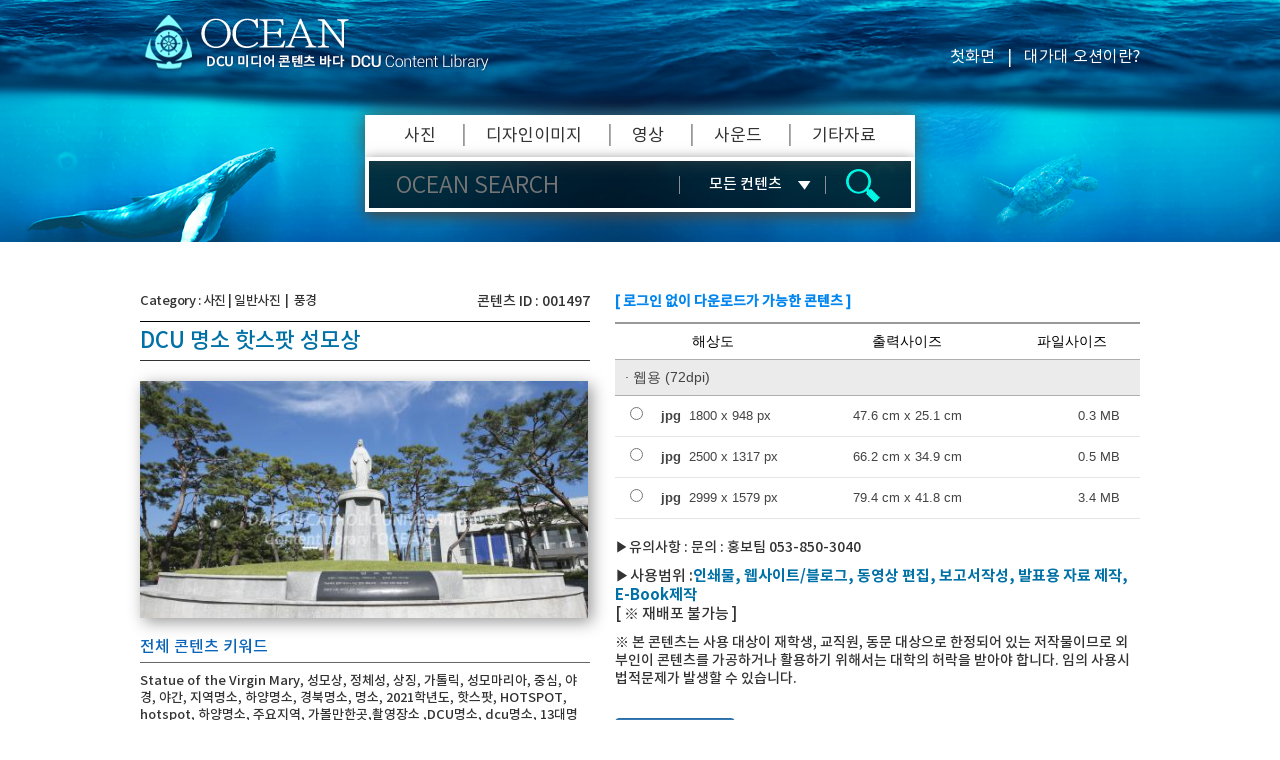

--- FILE ---
content_type: text/html; charset= UTF-8
request_url: https://ocean.cu.ac.kr/photo_view.html?idx=1497
body_size: 27512
content:


	
<!DOCTYPE html>
<html lang="ko">
<head>
<meta http-equiv="Content-Type" content="text/html;charset=utf-8">

<!--<meta http-equiv="X-UA-Compatible" content="IE=edge">-->
<meta http-equiv="X-UA-Compatible" content="IE=edge,chrome=1">

<meta name="viewport" content="width=1055px">

<title>OCEAN</title>
<link rel="stylesheet" type="text/css" href="/css/style.css">
<link rel="stylesheet" type="text/css" href="/css/sound.css">
<link rel="stylesheet" type="text/css" href="/css/bootstrap/css/bootstrap.min.css">
<link rel="stylesheet" type="text/css" href="/css/blog_masonry_3col.css">


<!--[if lt IE 9]>
<script type="text/javascript" src="js/html5shiv.js" data-description="support html5"></script>
<script type="text/javascript" src="js/respond.js" data-description="support media queries"></script>
<script type="text/javascript" src="js/selectivizr-min.js" data-description="support nth-child"></script>
<![endif]-->

<script type="text/javascript" src="/js/jquery-1.11.3.min.js"></script>
<script type="text/javascript" src="/js/jquery.vticker.min.js"></script>
<script type="text/javascript" src="/js/jquery.jqtransform.js" data-description="support select box ui"></script>
<script type="text/javascript" src="/js/jquery.cookie.js"></script>



<!-- jQuery Popup Overlay -->
<script src="/js/jquery.popupoverlay.js"></script>

<!-- Input Mask-->
<script src="/_manager/bs/js/plugins/jasny/jasny-bootstrap.min.js"></script>

</head>
<body>
<div id="wrap">
	<div id="header-sub">		
		<!--/ #top -->
        <div id="main_bg">
            <div id="gnb" >
                <div></div>
                <div class="wrap-inner" >
                    <a class="logo" href="/" title="OCEAN"><img src="images/top_logo2.png" alt="OCEAN logo image" /></a>
    
                    <ul class="menu">
                        <li><a href="/" title="첫화면">첫화면</a></li>
                        <li class="divide">|</li>
    
    
                        <li><a href="/about.html" title="대가대 오션이란?">대가대 오션이란?</a></li>
                    </ul>

                </div>
                <!--/ .wrap-inner -->
            </div>
            <!--/ #gnb -->
        </div>
        <!--/ #main_bg -->
		<form name="search_form" id="search_form" method="get" action="photo.html">
        <input type="hidden" name="search_type" id="search_type_sub" value="">
		<div id="search-area">
			<div class="wrap-inner" >
				<div id="search-wrap">
					<div class="bg-black" style="height:93px;"></div>
					<div class="search-menu">
						<ul>
						<li><a href="javascript:go_cate('1','','')">사진</a></li>
						<li class="bar">|</li>
						<li><a href="javascript:go_cate('2','','')">디자인이미지</a></li>
						<li class="bar">|</li>
						<li><a href="javascript:go_cate('3','','')">영상</a></li>
						<li class="bar">|</li>
						<li><a href="javascript:go_cate('4','','')">사운드</a></li>
						<li class="bar">|</li>
						<li><a href="press.html">기타자료</a></li>
						</ul>
					</div>
					<div id="search-input">
						<div id="search-input-el">
							<input type="text" id="keyword" name="keyword" value="" placeholder="OCEAN SEARCH" />
						</div>
						<span id="search-input-divide"></span>

						<span class="search-select">
							<select id="ctype" name="ctype">
								<option value="" selected>모든 컨텐츠</option>
								<option value="1">사진</option>
								<option value="2">디자인이미지</option>
								<option value="3">영상</option>
								<option value="4">사운드</option>
							</select>
						</span>
						<span id="search-input-divide"></span>
						
						<img src="images/search_btn2.png" alt="검색 버튼 이미지" style="cursor:pointer; float:left; margin:8px 0 0 20px;" onclick="search_main();" />
						<img src="images/search_condition_btn.png" alt="조건검색 버튼 이미지" style="cursor:pointer; display:none;" />
					</div>					
					<div class="cb"></div>
				</div>
			</div>			
		</div>
		</form>
		<!--/ #search-area -->
	</div>

	<div id="container" class="view" style="width:100%; border:1px solid #fff;">
		
		<div class="view-wrap">

			<div class="middle">
				<div class="left">

					<div class="view-id">
						<p class="view-id-left" style="float:left;">Category : <span style="cursor:pointer;" onclick="go_cate('1','','')">사진</span> | <span style="cursor:pointer;" onclick="go_cate('1', '2','')">일반사진</span>  &nbsp;|&nbsp; <span style="cursor:pointer;" onclick="go_cate('1', '2','2')">풍경</span></p>
						<p class="view-id-right" style="float:right;">콘텐츠 ID : 001497</p>				
					</div>
					<div class="title">
						DCU 명소 핫스팟 성모상					</div>

					
											<div class="viewImg"><img src="/files/W_CONTENTS/1497/thumb_20210720152544.jpg" /></div>
					                    
                    <div class="keyword">
                        <div class="keywordTit">전체 콘텐츠 키워드</div>
                        <div class="keywordTxt">
                            Statue of the Virgin Mary, 성모상, 정체성, 상징, 가톨릭, 성모마리아, 중심, 야경, 야간, 지역명소, 하양명소, 경북명소, 명소, 2021학년도, 핫스팟, HOTSPOT, hotspot, 하양명소, 주요지역, 가볼만한곳,촬영장소 ,DCU명소, dcu명소, 13대명소, 항공, 드론, 높은곳, 상공                        </div>
                    </div>
                    <!--
					<div class="view-keyword">
						Statue of the Virgin Mary, 성모상, 정체성, 상징, 가톨릭, 성모마리아, 중심, 야경, 야간, 지역명소, 하양명소, 경북명소, 명소, 2021학년도, 핫스팟, HOTSPOT, hotspot, 하양명소, 주요지역, 가볼만한곳,촬영장소 ,DCU명소, dcu명소, 13대명소, 항공, 드론, 높은곳, 상공					</div>
                    -->
				</div>
				<div class="right" style="margin-top:0px;">
												<div style="height:29px;color:#0186EF;font-weight:bold;">[ 로그인 없이 다운로드가 가능한 콘텐츠 ]</div>
																<table cellpadding="0" cellspacing="0" border="0">
							<colgroup>
								<col width="37%;"/>
								<col width="37%;"/>
								<col width="26%;"/>
							</colgroup>
							<tr>
								<th>해상도</th>
								<th>출력사이즈</th>
								<th>파일사이즈</th>
							</tr>
							<tr>
								<td class="head" colspan="3">· 웹용 (72dpi)</td>
							</tr>
							<tr><td class='pxsize'><input type='radio' class='select_image radio' name='select_image' value='3' info='thumb_1800_1_성모상_a.jpg|thumb_1800_20210720152544.jpg|1800' />&nbsp;&nbsp;<span style="font-weight:bold;">jpg</span>&nbsp;&nbsp;1800 x 948 px</td><td class='cmsize'>47.6 cm x 25.1 cm</td><td class='data'>0.3 MB</td></tr><tr><td class='pxsize'><input type='radio' class='select_image radio' name='select_image' value='2' info='thumb_2500_1_성모상_a.jpg|thumb_2500_20210720152544.jpg|2500' />&nbsp;&nbsp;<span style="font-weight:bold;">jpg</span>&nbsp;&nbsp;2500 x 1317 px</td><td class='cmsize'>66.2 cm x 34.9 cm</td><td class='data'>0.5 MB</td></tr><tr><td class='pxsize'><input type='radio' class='select_image radio' name='select_image' value='1' info='1_성모상_a.jpg|20210720152544.jpg|2999' />&nbsp;&nbsp;<span style="font-weight:bold;">jpg</span>&nbsp;&nbsp;2999 x 1579 px</td><td class='cmsize'>79.4 cm x 41.8 cm</td><td class='data'>3.4 MB</td></tr>							<tr style="display:none;">
								<td class="head" colspan="3">· 웹용/인쇄용 (300dpi)</td>
							</tr>
						</table>
					
					<div class="memo">
					<p class="memo1" style="margin-bottom:10px;"> ▶유의사항 : 문의 : 홍보팀 053-850-3040</p>
					<p class="memo2">
						▶사용범위 :<span class="blue">인쇄물, 웹사이트/블로그, 동영상 편집, 보고서작성, 발표용 자료 제작, E-Book제작</span> <br>[ ※ 재배포 불가능 ]					</p>
                    <p></p><p class="memo3">
						※ 본 콘텐츠는 사용 대상이 재학생, 교직원, 동문 대상으로 한정되어 있는 저작물이므로 외부인이 콘텐츠를 가공하거나 활용하기 위해서는 대학의 허락을 받아야 합니다. 임의 사용시 법적문제가 발생할 수 있습니다.
					</p>
					</div>

					<div style="text-align:left;">
					<button class="btn btn-primary" type="button" onclick="show_popup();">콘텐츠 다운로드</button>
					<span style="margin-left:10px;"></span>
					</div>

					<div class="view-info">
						<ul>
							<li><span style="color:#888;">ㆍ콘텐츠 ID &nbsp; : &nbsp; </span>001497</li>
							<li><span style="color:#888;">ㆍ촬영장소 &nbsp; : &nbsp; </span> A1 본관 앞 성모상</li>
							<li><span style="color:#888;">ㆍ제작시기 &nbsp; : &nbsp; </span> 2019-09-18</li>
							<li><span style="color:#888;">ㆍ출연자정보 &nbsp; : &nbsp; </span> -</li>
							<li><span style="color:#888;">ㆍ제작부서 &nbsp; : &nbsp; </span> 홍보팀</li>
							<li><span style="color:#888;">ㆍ제작자(촬영자) &nbsp; : &nbsp; </span> 백승환</li>
						</ul>
					</div>
					
				</div>
				<div style="clear:both;"></div>
			</div>

<!--
			<div class="keyword">
				<div class="keywordTit">전체 콘텐츠 키워드</div>
				<div class="keywordTxt">
					Statue of the Virgin Mary, 성모상, 정체성, 상징, 가톨릭, 성모마리아, 중심, 야경, 야간, 지역명소, 하양명소, 경북명소, 명소, 2021학년도, 핫스팟, HOTSPOT, hotspot, 하양명소, 주요지역, 가볼만한곳,촬영장소 ,DCU명소, dcu명소, 13대명소, 항공, 드론, 높은곳, 상공				</div>
			</div>
-->
			<div class="keyword">
				<div class="keywordTit">동일 키워드 콘텐츠</div>
				<div class="keywordTxt">
													<a href="/photo_view.html?idx=1788"><img src="/files/W_CONTENTS/1788/thumb_250_20240924103522.jpg"/></a>
													<a href="/photo_view.html?idx=1787"><img src="/files/W_CONTENTS/1787/thumb_250_20240924103224.jpg"/></a>
													<a href="/photo_view.html?idx=1786"><img src="/files/W_CONTENTS/1786/thumb_250_20240924103108.jpg"/></a>
													<a href="/photo_view.html?idx=1785"><img src="/files/W_CONTENTS/1785/thumb_250_20240924102955.jpg"/></a>
													<a href="/photo_view.html?idx=1671"><img src="/files/W_CONTENTS/1671/thumb_250_20221226153224.jpg"/></a>
													<a href="/photo_view.html?idx=1662"><img src="/files/W_CONTENTS/1662/thumb_250_20221221163214.jpg"/></a>
													<a href="/photo_view.html?idx=1661"><img src="/files/W_CONTENTS/1661/thumb_250_20221221163031.jpg"/></a>
													<a href="/photo_view.html?idx=1509"><img src="/files/W_CONTENTS/1509/thumb_250_20211207170941.jpg"/></a>
													<a href="/photo_view.html?idx=1508"><img src="/files/W_CONTENTS/1508/thumb_250_20211207170756.jpg"/></a>
													<a href="/photo_view.html?idx=1507"><img src="/files/W_CONTENTS/1507/thumb_250_20211207170620.jpg"/></a>
													<a href="/photo_view.html?idx=1496"><img src="/files/W_CONTENTS/1496/thumb_250_20210720151915.jpg"/></a>
													<a href="/photo_view.html?idx=1495"><img src="/files/W_CONTENTS/1495/thumb_250_20210720151630.jpg"/></a>
													<a href="/photo_view.html?idx=1494"><img src="/files/W_CONTENTS/1494/thumb_250_20210720151519.jpg"/></a>
													<a href="/photo_view.html?idx=1493"><img src="/files/W_CONTENTS/1493/thumb_250_20210720151054.jpg"/></a>
													<a href="/photo_view.html?idx=1492"><img src="/files/W_CONTENTS/1492/thumb_250_20210720150843.jpg"/></a>
													<a href="/photo_view.html?idx=1491"><img src="/files/W_CONTENTS/1491/thumb_250_20210720150544.jpg"/></a>
													<a href="/photo_view.html?idx=1490"><img src="/files/W_CONTENTS/1490/thumb_250_20210720150454.jpg"/></a>
													<a href="/photo_view.html?idx=1489"><img src="/files/W_CONTENTS/1489/thumb_250_20210720150201.jpg"/></a>
													<a href="/photo_view.html?idx=1488"><img src="/files/W_CONTENTS/1488/thumb_250_20210720150019.jpg"/></a>
													<a href="/photo_view.html?idx=1487"><img src="/files/W_CONTENTS/1487/thumb_250_20210720145605.jpg"/></a>
													<a href="/photo_view.html?idx=1486"><img src="/files/W_CONTENTS/1486/thumb_250_20210720134917.jpg"/></a>
													<a href="/photo_view.html?idx=1485"><img src="/files/W_CONTENTS/1485/thumb_250_20210720134615.jpg"/></a>
													<a href="/photo_view.html?idx=1484"><img src="/files/W_CONTENTS/1484/thumb_250_20210720134454.jpg"/></a>
													<a href="/photo_view.html?idx=1483"><img src="/files/W_CONTENTS/1483/thumb_250_20210720132407.jpg"/></a>
													<a href="/photo_view.html?idx=1482"><img src="/files/W_CONTENTS/1482/thumb_250_20210720132152.jpg"/></a>
													<a href="/photo_view.html?idx=1481"><img src="/files/W_CONTENTS/1481/thumb_250_20210720131941.jpg"/></a>
													<a href="/photo_view.html?idx=1480"><img src="/files/W_CONTENTS/1480/thumb_250_20210720131828.jpg"/></a>
													<a href="/photo_view.html?idx=1479"><img src="/files/W_CONTENTS/1479/thumb_250_20210720131659.jpg"/></a>
													<a href="/photo_view.html?idx=1478"><img src="/files/W_CONTENTS/1478/thumb_250_20210720131535.jpg"/></a>
													<a href="/photo_view.html?idx=1477"><img src="/files/W_CONTENTS/1477/thumb_250_20210720115505.jpg"/></a>
													<a href="/photo_view.html?idx=1476"><img src="/files/W_CONTENTS/1476/thumb_250_20210720115236.jpg"/></a>
													<a href="/photo_view.html?idx=1475"><img src="/files/W_CONTENTS/1475/thumb_250_20210720114914.jpg"/></a>
													<a href="/photo_view.html?idx=1474"><img src="/files/W_CONTENTS/1474/thumb_250_20210720114803.jpg"/></a>
													<a href="/photo_view.html?idx=1473"><img src="/files/W_CONTENTS/1473/thumb_250_20210720114429.jpg"/></a>
													<a href="/photo_view.html?idx=1472"><img src="/files/W_CONTENTS/1472/thumb_250_20210720114303.jpg"/></a>
													<a href="/photo_view.html?idx=1404"><img src="/files/W_CONTENTS/1404/thumb_250_20200707151930.jpg"/></a>
													<a href="/photo_view.html?idx=1399"><img src="/files/W_CONTENTS/1399/thumb_250_20200707150636.jpg"/></a>
													<a href="/photo_view.html?idx=1398"><img src="/files/W_CONTENTS/1398/thumb_250_20200707140730.jpg"/></a>
													<a href="/photo_view.html?idx=1397"><img src="/files/W_CONTENTS/1397/thumb_250_20200707140452.jpg"/></a>
													<a href="/photo_view.html?idx=1286"><img src="/files/W_CONTENTS/1286/thumb_250_20180323104933.jpg"/></a>
													<a href="/photo_view.html?idx=1285"><img src="/files/W_CONTENTS/1285/thumb_250_20180323104705.jpg"/></a>
													<a href="/photo_view.html?idx=1284"><img src="/files/W_CONTENTS/1284/thumb_250_20180228153303(1).jpg"/></a>
													<a href="/photo_view.html?idx=1283"><img src="/files/W_CONTENTS/1283/thumb_250_20180228112550(1).jpg"/></a>
													<a href="/photo_view.html?idx=1282"><img src="/files/W_CONTENTS/1282/thumb_250_20180228112308.jpg"/></a>
													<a href="/photo_view.html?idx=1258"><img src="/files/W_CONTENTS/1258/thumb_250_20180109115026.jpg"/></a>
													<a href="/photo_view.html?idx=1256"><img src="/files/W_CONTENTS/1256/thumb_250_20180108170532.jpg"/></a>
													<a href="/photo_view.html?idx=1249"><img src="/files/W_CONTENTS/1249/thumb_250_20171204182407.jpg"/></a>
													<a href="/photo_view.html?idx=1248"><img src="/files/W_CONTENTS/1248/thumb_250_20171204182259.jpg"/></a>
									</div>
			</div>

		</div>
		
	</div>
	<!--/ #container -->


<!-- Fade & scale -->


<div id="fadeandscale" class="well" style="width:630px;">
    <div style="font-size:26px; font-weight:bold; color:#344853; margin-bottom:15px;">파일 다운로드</div>
	<div>
		<table border="0" style="width:100%;">
			<tr>
				<td style="width:137px;height:103px;border:1px solid #e5e5e5;text-align:center;">
					<img src="/images/icon_download.png"/>
				</td>
				<td style="padding-left:15px; padding-top:3px;color:#344853;">
					<div style="font-weight:bold;margin-bottom:15px;">콘텐츠 ID : 001497</div>
					<div style="line-height:100%;">
						<p>파일 다운로드가 곧 시작됩니다.</p>
						<p>파일다운로드가 되지 않을시 <a id="a_download" style="text-decoration:underline;cursor:pointer;">여기</a>를 클릭하세요.</p>
						<input type="button" value="닫기" onclick="hide_popup();" style="width:90px;height:35px;cursor:pointer;float:right;margin-top:3px;background-color:#006EA7;color:white;font-size:13px;border:1px solid #005987;" />
					</div>
				</td>
			</tr>
		</table>
	</div>
	<div style="margin-top:10px;padding:10px;height:105px;border:1px solid #e5e5e5;color:#344853;">
		<div>콘텐츠 다운로드 주의사항</div>
		<div style="margin-top:2px;"><p>1. 콘텐츠에 대학 저작권은 대구가톨릭대학교에 있습니다. (일부 항목 제외)</p><p><strong><span style="color: rgb(255, 0, 0);">2. 모든 콘텐츠는 외부에서 재배포가 불가능합니다. 상업적인 이용이 불가능합니다.</span></strong></p><p>콘텐츠 별로 사용가능한 범위에 차이가 있으니, 다운로드 전 라이센스를 확인하여 주시기 바랍니다.</p><p>오션이용 문의 : 홍보실 053-850-3040</p></div>
	</div>
</div>

<!-- 스크롤 위로 올리는 버튼 -->
<div id="backtotop"><img src="images/top.png"></div>

<style>
#fadeandscale {
    -webkit-transform: scale(0.8);
       -moz-transform: scale(0.8);
        -ms-transform: scale(0.8);
            transform: scale(0.8);
}
.popup_visible #fadeandscale {
    -webkit-transform: scale(1);
       -moz-transform: scale(1);
        -ms-transform: scale(1);
            transform: scale(1);
}
</style>
<style type="text/css">
	.well {
		min-height: 20px;
		padding: 42px;
		margin-bottom: 20px;
		background-color: #f5f5f5;
		border: 3px solid #006EA7;
		/*border-radius: 4px;*/
		-webkit-box-shadow: inset 0 1px 1px rgba(0,0,0,0.1);
		box-shadow: inset 0 1px 1px rgba(0,0,0,0.1);
	}
</style>



	<div id="footer">

		<div id="footer-info">
			<div class="wrap-inner">
				<div id="footer-logo">
					<img src="/images/ci1.png" alt="대구가톨릭대학교 logo image" />
					<img src="/images/ci2.png" alt="OCEAN logo image" />
					<div style="position:absolute; top:20px; left:310px; border:0px solid; width:340px;">
						<a href="https://www.cu.ac.kr/support/privacy" target="_blank"><span style="color:#0CF;">개인정보처리방침</span></a>
						<span>|</span>
						<a href="/license.html"><span style="color:#0CF;">라이센스 안내</span></a>
						<span>|</span>
						<a href="/contact.html"><span style="color:#0CF;">관련문의</span></a>
					</div>
					<div class="cb"></div>
				</div>
				<div id="footer-address">
					<span style="font-family:'NotoSansM'; letter-spacing:-0.5px;">38430 경상북도 경산시 하양읍 하양로 13-13 대구가톨릭대학교 홍보실 TEL: 053-850-3040 / FAX: 053-359-6000</span><br />
					COPYRIGHT BY CATHOLIC UNIVERSITY OF DAEGU, ALL RIGHT RESERVED.&nbsp;&nbsp;&nbsp;&nbsp;&nbsp;&nbsp;&nbsp;&nbsp;&nbsp;&nbsp;&nbsp;&nbsp;&nbsp;&nbsp;&nbsp;&nbsp;&nbsp;&nbsp;&nbsp;&nbsp;&nbsp;&nbsp;&nbsp;&nbsp;&nbsp;&nbsp;&nbsp;&nbsp;<span style="cursor:pointer;" onclick="javascript:prompt('GET 방식 주소','http://ocean.cu.ac.kr/gettopost.php?')">GET</span>
				</div>
			</div>
		</div>
		<!--/ #footer-info -->

	</div>
	<!--/ #footer -->

</div>
<!--/ #wrap -->

<script type="text/javascript">
	$(function() {
		$(window).scroll(function() {
			if($(this).scrollTop() != 0) {
				$('#backtotop').fadeIn(); 
		} else {
			$('#backtotop').fadeOut();
		}
	});
 
		$('#backtotop').click(function() {
			$('body,html').animate({scrollTop:0},800);
		}); 
	});
</script>


<script type="text/javascript">
	


	$(document).ready(function () {
		$('#fadeandscale').popup({
			pagecontainer: '.container',
			transition: 'all 0.1s'
		});



		//$("#wrap").css("background-color", "#f3f3f3");
	});

	function hide_popup() {
		$('#fadeandscale').popup('hide');
	}
	
	function show_popup() {
		
					var chk = $('.select_image:radio:checked').length;
			var chk_val = $('.select_image:radio:checked').val();

			var table_name = "W_CONTENTS";
			if("1"=="3") {
				chk = '1';
				table_name="movie";
			}
		
			if(chk==0) {
				alert("다운로드할 콘텐츠를 선택해 주세요.");
			} else {
				var imgArr = $('.select_image:radio:checked').attr("info").split('|');

				var fileUrl = 'down.php?usr_file='+imgArr[0]+'&sys_file='+imgArr[1]+'&width='+imgArr[2]+'&idx=1497&tbl='+table_name+'&sort='+chk_val+"&type=1";

				fileUrl = encodeURI(fileUrl);
				
				
				var historyUrl = fileUrl.replace("down.php", "history_insert.php");

				$("#a_download").attr("onclick","down_popup('"+fileUrl+"')");
				
				$('#fadeandscale').popup('show');
				
				window.setTimeout(function() {
					location.href=fileUrl;
				}, 100);
				
				$.ajax({
					type:"GET",        //POST GET
					url:historyUrl,     //PAGEURL
					timeout : 30000,       //제한시간 지정
					cache : false,        //true, false
					success: function whenSuccess(args){  //SUCCESS FUNCTION
						//console.log("success");	
					},
					error: function whenError(e){    //ERROR FUNCTION
						//console.log("code : " + e.status + "\r\nmessage : " + e.responseText);
					} 
				});
			}
			}

	function select_row(obj) {
		/*
		$("input:radio").removeAttr("checked");
		console.log($("input:radio"));

		$(obj).find("input:radio").attr("checked", "checked");
		console.log($(obj).find("input:radio"));
		*/
	}

	function down_popup(url) {
		location.href=url;
		hide_popup();
		
		var historyUrl = url.replace("down.php", "history_insert.php");

		$.ajax({
			type:"GET",        //POST GET
			url:historyUrl,     //PAGEURL
			timeout : 30000,       //제한시간 지정
			cache : false,        //true, false
			success: function whenSuccess(args){  //SUCCESS FUNCTION
				//console.log("success");	
			},
			error: function whenError(e){    //ERROR FUNCTION
				//console.log("code : " + e.status + "\r\nmessage : " + e.responseText);
			} 
		});
	}

	function contents_download(num) {
		
	}

</script>
	
<script type="text/javascript">
$(document).ready(function() {
	$('.search-select').jqTransform();
	
	$('#search-input-el > input').focus();

	/**
	 * 공지사항 ticker
	 */
	$('#ticker-list li').show();
	$('#ticker-list').vTicker({
		speed: 700,
		pause: 3000,
		showItems: 1,
		mousePause: true
	});
	
	/**
	 * 검색어 영역 클릭시 input 으로 focus 이동.
	 */
	$("#search-input-el").click(function() {
		$(this).find("input").focus();
	});

	$("#ul_color li a span").click(function (event) {
		$(event.target).parent().toggleClass("active");
		if($(event.target).parent().attr("class")=="active") {
			hexCode = rgb2hex($(event.target).css("background-color"));
			newColor = $("#select_color").val()+hexCode+"|";
			$("#select_color").val(newColor);
		} else {
			hexCode = rgb2hex($(event.target).css("background-color"));
			$("#select_color").val($("#select_color").val().replace(hexCode+"|", ""));
		}
	});
});

// 1차 카테고리 불러오기 : AJAX[HTML]
function load_1st_category_client(idx, category_1) {
	$.ajax({
		type:'post',
		url:'/load_category.php',
		dataType:'html',
		data:{"idx":idx, "category_1":category_1},
		success:function(data) {
			$("#div_1st_category").html(data);
		}
	});
	$("#div_2nd_category").html("");
}


// 2차 카테고리 불러오기 : AJAX[HTML]
function load_2nd_category_client(idx, category_2) {
	$.ajax({
		type:'post',
		url:'/load_category_2.php',
		dataType:'html',
		data:{"idx":idx, "category_2":category_2},
		success:function(data) {
			$("#div_2nd_category").html(data);
		}
	});
}


// 1차 카테고리 불러오기 : AJAX[HTML]
function load_1st_category(idx, category_1) {
	$.ajax({
		type:'post',
		url:'/_manager/load_category.php',
		dataType:'html',
		data:{"idx":idx, "category_1":category_1},
		success:function(data) {
			$("#div_1st_category").html(data);
		}
	});
	$("#div_2nd_category").html("");
}


// 2차 카테고리 불러오기 : AJAX[HTML]
function load_2nd_category(idx, category_2) {
	$.ajax({
		type:'post',
		url:'/_manager/load_category_2.php',
		dataType:'html',
		data:{"idx":idx, "category_2":category_2},
		success:function(data) {
			$("#div_2nd_category").html(data);
		}
	});
}

function press_enter(e) {
	if (e.keyCode==13) {
		var current_page = $("#current_page").val();
		if (current_page > 0) {
			$("#page").val(0);
		} else {
			$("#page").val($("#current_page").val());
		}
		$("#formContents").submit();
	}
}

function press_enter2(e) {
	if (e.keyCode==13) {
		var current_page = $("#current_page2").val();
		if (current_page > 0) {
			$("#page").val(0);
		} else {
			$("#page").val($("#current_page2").val());
		}
		$("#formContents").submit();
	}
}

function go_page(num) {
	$("#page").val(num);
	$("#formContents").submit();
}

function go_page_client(num) {
	$("#page").val(num);
}
function go_search(type) {
	switch (type) {
		case "new":
			$("#search_type").val("new");
			$("#formContents").submit();
			break;
		case "popular":
			$("#search_type").val("popular");
			$("#formContents").submit();
			break;
		case "recommend":
			$("#search_type").val("recommend");
			$("#formContents").submit();
			break;
	}
}

function search() {
	$("#ctype").val($("#contents_type option:selected").val());
	$("#formContents").submit();
}

function show_download(idx, filepath, filename, realname) {
	$("#div_download div img").attr("src", "/"+filepath+"/"+filename);
	$("#div_download").css("display", "block");
	// 다운로드 버튼 html 제작 & input
}

var hexDigits = new Array("0","1","2","3","4","5","6","7","8","9","a","b","c","d","e","f"); 

//Function to convert hex format to a rgb color
function rgb2hex(rgb) {
	rgb = rgb.match(/^rgb\((\d+),\s*(\d+),\s*(\d+)\)$/);
	return "#" + hex(rgb[1]) + hex(rgb[2]) + hex(rgb[3]);
}

function hex(x) {
	return isNaN(x) ? "00" : hexDigits[(x - x % 16) / 16] + hexDigits[x % 16];
}

function search_main(){
	if ($.trim($("#keyword").val())=="") {
		location.href="/photo.html";
		//alert("검색어를 입력해 주세요.");
		//$("#keyword").focus();
		//return false;
	}
	$("#search_form").submit();
}

// 쿠키에 아디이 저장
function setCookie(name,value,expiredays)//쿠키 저장 함수
{
	var todayDate= new Date();
	todayDate.setDate(todayDate.getDate() + expiredays);
	document.cookie = name + "=" + escape(value)+"; path=/; expires=" + todayDate.toGMTString()+";"
}
 
//쿠키 불러오는 함수
function getCookie(Name){ var search =Name + "=";
	if(document.cookie.length > 0){ // if there are any cookies
		offset = document.cookie.indexOf(search);
		if (offset != -1)
		{
			offset += search.length;
			end = document.cookie.length;
			if(end == -1)
				end =document.cookie.length;
			return unescape(document.cookie.substring(offset,end));
		}
	}
}

function go_cate(ctype, category_1, category_2) {
	$("#ctype option[value="+ctype+"]").attr("selected", "selected");	
	$("#category_1_header").val(category_1);	// For search on index.html
	$("#category_2_header").val(category_2);
	$('#keyword').val('');
	$("#search_form").submit();
}

</script>
</body>
</html>

--- FILE ---
content_type: text/css
request_url: https://ocean.cu.ac.kr/css/style.css
body_size: 36777
content:
@charset "utf-8";

@font-face {
	font-family: 'NotoSansDL';
	src: url('./font/NotoSans-DemiLight.eot');
	src: url('./font/NotoSans-DemiLight.eot?#iefix') format('embedded-opentype'),         
		 url('./font/NotoSans-DemiLight.woff') format('woff');
	font-style: normal;
}
@font-face {
	font-family: 'NotoSansR';
	src: url('./font/NotoSans-Regular.eot');
	src: url('./font/NotoSans-Regular.eot?#iefix') format('embedded-opentype'),         
		 url('./font/NotoSans-Regular.woff') format('woff');
	font-style: normal;
}

@font-face {
	font-family: 'NotoSansM';
	src: url('./font/NotoSans-Medium.eot');
	src: url('./font/NotoSans-Medium.eot?#iefix') format('embedded-opentype'),         
		 url('./font/NotoSans-Medium.woff') format('woff');
	font-style: normal;
}
@font-face {
	font-family: 'NotoSansB';
	src: url('./font/NotoSans-Bold.eot');
	src: url('./font/NotoSans-Bold.eot?#iefix') format('embedded-opentype'),         
		 url('./font/NotoSans-Bold.woff') format('woff');
	font-style: normal;
}

html {
	height:100%;
	font-family: 'Nanum Gothic';
	font-size: 14px;
/* 	line-height: 190%; */
	font-weight:normal;
	letter-spacing: 0px;
	-webkit-text-size-adjust: none;
	overflow: auto;
}

body {
	height: 100%;
	/*background: url('../images/main_img.jpg') no-repeat; /*background: #444; 배경을 body에 일단 포함 테스트 */*/
}

/* html5 */
header, footer, section, article, aside, nav, hgroup, details, menu, figure, figcaption {display: block;}

/* common */
body, div, a, p, h1, h2, h3, h4, h5, h6, ul, ol, li, dl, dt, dd, table, 
caption, thead, tfoot, tbody, th, td, form, fieldset, legend, 
input, select, option, textarea, button, img, header, footer, section, article, aside,
nav, details, menu, figure, figcaption {
	margin: 0; padding: 0; font-size: 100%; text-decoration:none;
}

div {position: relative;}
li {list-style: none;}
ul, ol {list-style: none;}
a, a:link, a:visit, a:focus {text-decoration: none;}
a:hover {text-decoration: none !important;}
img {border: 0; vertical-align: top;}

.cb {clear: both;}
.wrap-inner {width: 1000px; /* height: 100%; */ margin: 0 auto; clear: both; display: block; }
.bg-black {position: absolute; top: 0; left: 0; width: 100%; height: 100%; background: #000; opacity: 0.7; filter: alpha(opacity=70);}
.bg-white {position: absolute; top: 0; left: 0; width: 100%; height: 100%; background: #FFF; opacity: 0.7; filter: alpha(opacity=70);}
.bg-black-35 {position: absolute; top: 0; left: 0; width: 100%; height: 100%; background: #000; opacity: 0.35; filter: alpha(opacity=35);}


/* 수정중 */
#container {background:#fff; padding-bottom: 24px;}
#container-page {}

/* main - header */
#header-main {
	width: 100%; height: 534px;
	background-size: cover; background-position: 50% center;	
	/*filter: progid:DXImageTransform.Microsoft.AlphaImageLoader(src='../images/bg_main.jpg', sizingMethod='scale');	/ * IE8 이하 대응 (background-size: cover;) */
}
#main_bg {	 
	 }
#header-main #top { width: 100%; height: 25px; /*background: url('../images/top_sbg.jpg') repeat-y center; */}
#header-main #top .link { clear: both; width: 1120px; height: 25px; display: inline-block; margin: 0 auto; padding: 0px; background: url('../images/top_sbg01.jpg') repeat-y center; }
#header-main #top .link p { float: left; width: 261px; height: 25px; margin: 0 0 0 11px; padding: 0px; }
#header-main #top .link ul { float: right; display: inline-block; line-height: 25px; }
#header-main #top .link li {float: left; font-size: 12px; color: #fff; font-family: 'NotoSansM', sans-serif; font-weight: normal; letter-spacing: 0px; }
#header-main #top .link li a { color: #fff; }
#header-main #top .link li.divide { margin: 0 14px; }

#header-main #gnb { width: 100%; height: 75px; } /* 타이틀 로고 및 메뉴 바 가로 전체 */
#header-main #gnb .wrap-inner	{ clear: both; width: 1000px; height: 75px; } /* 타이틀바 범위만*/
#header-main #gnb .logo { position: relative; float: left; z-index: 1; margin: 15px 0 0 4px; padding: 0px; }
#header-main #gnb .menu {position: relative; float: right; z-index: 1; margin: 48px 0 0 0; padding: 0px; }
#header-main #gnb .menu li {float: left; margin: 0 0 0 12px; font-size: 16px; color: #fff; font-family: 'NotoSansR', sans-serif; font-weight: normal; letter-spacing: 0px; }
#header-main #gnb .menu li:first-child {margin: 0;}
#header-main #gnb .menu li a { color: #fff;}



/* main - header 검색영역 */
#header-main #search-area {height: 270px; border:0px solid red; } 

#header-main #search-area #search-wrap { margin:0 auto; margin-top:140px; width: 550px; height: 98px; border: 0px solid #f00;}
#header-main #search-area #search-wrap .search-menu { height:42px; font-size:19px; background-color:#fff;  font-family:'NotoSansR';box-shadow: 0px 0px 20px #474747;} /* 검색창 위 상단메뉴부분 프레임 (그림자추가)*/
#header-main #search-area #search-wrap .search-menu ul { padding:0 0 0 20px; }
#header-main #search-area #search-wrap .search-menu li { float:left; padding:8px 25px 0 19px;}
#header-main #search-area #search-wrap .search-menu li a { color:#333; font-size:0.9em; }
#header-main #search-area #search-wrap .search-menu li.bar { padding:7px 0 10px 0; color:#999;} /* 메뉴명칭구분 선 */
#header-main #search-area #search-wrap #search-input { width: 542px; height: 48px; border-style: solid; border: 4px solid #fff; margin: 0px; padding: 0px; text-align: left; cursor: text;box-shadow: 0px 4.5px 14px #474747;}
#header-main #search-area #search-wrap #search-input #search-input-el {padding-left:20px; float: left; width: 310px; height: 100%; text-align: center; font-size: 23px; color: #656b70; font-family: 'NotoSansDL', sans-serif; 
font-weight: 100; letter-spacing: 0.1px; line-height: 40px; border:0px solid red; }
#header-main #search-area #search-wrap #search-input #search-input-el input[type=text] {width: 95%; height: 44px; border: 0; margin: 0px; line-height: 38px; color:#9af4ff;  background-color:transparent; padding-top:5px;}
#header-main #search-area #search-wrap #search-input #search-input-e input::-webkit-input-placeholder { color:#9af4ff; }
#header-main #search-area #search-wrap #search-input #search-input-e input:-moz-placeholder, textarea:-moz-placeholder {  color: #9af4ff;}
#header-main #search-area #search-wrap #search-input #search-input-el input[type=text]:focus {outline: none;}
#header-main #search-area #search-wrap #search-input .search-select {float: left; width: 145px; height: 44px; cursor: pointer; color:#000; padding-top:4px; font-family:'NotoSansM';}
#header-main #search-area #search-wrap #search-input select:focus {outline: none;}
#header-main #search-area #search-wrap #search-input #search-input-divide {float: left; width: 1px; height: 18px; margin: 15px 0 0 0; background: #8e8e8e;}
#header-main #search-area #search-btn {float: right; width: 77px; height: 48px;}
#header-main #search-area #search-condition-btn {float: right; width: 77px; height: 48px; margin: 0 0 0 3px;}

/* main - header 검색 select box jqtransform 커스터마이징 */
#header-main #search-area #search-wrap #search-input .search-select .jq_sel_hide {display: none; }
#header-main #search-area #search-wrap #search-input .search-select .jq_sel {height: 40px; line-height: 40px; color: #787878; font-size: 15px; text-align: center;}
#header-main #search-area #search-wrap #search-input .search-select .jq_sel div span {width: 100%; display: block; color:#fff;}
#header-main #search-area #search-wrap #search-input .search-select .jq_sel div span:after {content: ""; border: 0px solid #f00; width: 15px; display: inline-block;}
#header-main #search-area #search-wrap #search-input .search-select .jq_sel a.jqTransformSelectOpen {border: 0px solid #f00; position: absolute; top: 16px; right: 14px; width: 13px; height: 10px; background: url('../images/search_arrow2.png') no-repeat;}
#header-main #search-area #search-wrap #search-input .search-select .jq_sel ul {width: 132px !important; border-style: solid; border-color: #24445d; border-width: 0 1px 1px 1px; background: #fff; margin: 2px 0 0 0px; padding: 8px 0 8px 10px;}
#header-main #search-area #search-wrap #search-input .search-select .jq_sel ul li {position: relative; height: 26px; text-align: left; }
#header-main #search-area #search-wrap #search-input .search-select .jq_sel ul li a {color: #787878; font-size: 13px; display: block; height: 26px; line-height: 26px; width: 100%; position: absolute; top: 0; right: 0;}
#header-main #search-area #search-wrap #search-input .search-select .jq_sel ul li a:hover {background: #eee;}
#header-main #search-area #search-wrap #search-input .search-select .jq_sel ul li a:after {content: ""; border: 0px solid #f00; width: 30px; display: inline-block;}



/* main - header 공지사항 ticker */
#header-main #ticker-wrap { background-color:#FFF; box-shadow: 0px 0px 20px #474747; clear: both; width: 1000px; height: 43px; margin: 0 auto; border-top: 1px solid #fff;  border-left: 1px solid #fff;  border-right: 1px solid #fff;}
#header-main #ticker-wrap #ticker-title { float: left; width: 95px; height: 38px; padding: 0px; color: #333; font-family: 'NotoSansM'; font-size: 17px; line-height: 38px; text-align: center; background: url('../images/notice_line.gif') no-repeat right; }
#header-main #ticker-wrap #ticker-list { float: left; width: 865px; height: 38px; text-align: left; margin: 1px 0 0 0;}
#header-main #ticker-wrap #ticker-list ul	{ height: 38px; margin-left: 20px; padding: 0px; }
#header-main #ticker-wrap #ticker-list li { clear: both; height: 38px; line-height: 38px; display: none; color: #000;  font-size: 15px; font-family:'NotoSansM'; border:0px solid;}
#header-main #ticker-wrap #ticker-list li span.date { display: inline-block; width: 110px; line-height: 38px; text-align: center; text-overflow: ellipsis; white-space: nowrap; overflow: hidden;}
#header-main #ticker-wrap #ticker-list span.txt { display: inline-block; width: 700px;  line-height: 38px; margin: 0px; padding: 0px; text-overflow: ellipsis; white-space: nowrap; overflow: hidden; border: 0px solid #f00;}
#header-main #ticker-wrap #ticker-list span.txt a { color: #000; line-height: 38px; padding: 0px; margin: 0px; }
#header-main #ticker-wrap #ticker-btn { float: right; width: 22px; height: 22px; padding: 0px; margin: 9px 17px 0 0; }



/* main - container (인기 이미지, 홍보실 추천 이미지) */
.main-image-title {margin: 15px 0 10px 0px; font-family: 'NotoSansM', sans-serif; font: 17px 'NotoSansR'; color: #333; text-align: left; border: 0px solid #f00; text-align:center;}
.main-image-title-more { float:right; padding:9px 3px 0 0; height:17px;}
.main-image-popural {float: left; width: 480px;  display: block; }
.main-image-recommend {float: right; width: 480px;  display: block; }
.main-image-new {width: 1000px;  display: block; }

.main-image-popural ul {}
.main-image-popural ul li {float: left; margin: 1px 1px 1px 1px; width: 158px; height: 114px;}
.main-image-popural ul li:nth-child(1) {margin-top: 0;}
.main-image-popural ul li:nth-child(2) {margin-top: 0;}
.main-image-popural ul li:nth-child(3) {margin-top: 0;}
.main-image-popural ul li:nth-child(3n+1) {margin-left: 0;}
.main-image-popural ul li img {max-width: 158px;}

.main-image-recommend ul {}
.main-image-recommend ul li {float: left; margin: 1px 1px 1px 1px; width: 158px; display: block; }
.main-image-recommend ul li:nth-child(1) {margin-top: 0;}
.main-image-recommend ul li:nth-child(2) {margin-top: 0;}
.main-image-recommend ul li:nth-child(3) {margin-top: 0;}
.main-image-recommend ul li:nth-child(3n+1) {margin-left: 0;}
.main-image-recommend ul li img {max-width: 158px;}

.main-image-new ul { display: block; width: 100%;}
.main-image-new ul li {float: left; margin: 1px 1px 1px 1px; width: 158px; margin-right:8px;margin-bottom:8px; display: block;}
.main-image-new ul li:nth-child(1) {margin-top: 0;}
.main-image-new ul li:nth-child(2) {margin-top: 0;}
.main-image-new ul li:nth-child(3) {margin-top: 0;}
.main-image-new ul li:nth-child(3n+1) {margin-left: 0;}
.main-image-new ul li img {max-width: 158px;}

.main-category { width:1000px; margin:0 auto; border:0px solid red; margin-top:20px;}
.main-category p { float:left; font-size:32px; color:#888; padding-left:80px; font-family: 'NotoSansB'; letter-spacing:-1px; vertical-align:top;}
.main-category ul { float:left; width:750px;border:0px solid red; padding-top:10px;}
.main-category ul li { width:350px; float:left; border:0px solid; font:15px 'NotoSansR'; padding:1px 0 4px 30px;}

/* footer */
#footer { clear:both; color:#0FF; } /*수정중*/
#footer #footer-nav { line-height: 37px; background: #373737; border-top: 1px solid #282828; border-bottom: 1px solid #282828;}
#footer #footer-nav .left-link {float: left;}
#footer #footer-nav .left-link li {float: left; }
#footer #footer-nav .left-link li a {color: #e9864a;}
#footer #footer-nav .left-link li.divide {color: #888; margin: 0 15px;}
#footer #footer-nav .right-link {float: right;}
#footer #footer-nav .right-link li {float: left;}
#footer #footer-nav .right-link li a {color: #fff;}
#footer #footer-nav .right-link li.divide {color: #888; margin: 0 15px;}

#footer #footer-info { min-height: 63px; background: #141414; color:#FFF;}
#footer #footer-info img {float: left; margin: 0 0 0 12px;}
#footer #footer-info img:first-child {margin: 0;}

#footer #footer-logo { padding: 10px 0; text-align: left; }
#footer #footer-logo span {  font-size: 13.5px; line-height: 18px; font-family:'NotoSansB'}
#footer #footer-divide { background: #313131; height: 1px; }
#footer #footer-address { text-align: center; margin: 10px 0 0 0;  font-size: 12px; line-height: 18px; font-family:'NotoSansB'}



/* sub */
/* sub - header */
#header-sub {
	width: 100%; height: 242px;
	background-size: cover; background-position: top center;	
	filter: progid:DXImageTransform.Microsoft.AlphaImageLoader(src='/images/sub_img.jpg', sizingMethod='scale');	/* IE8 이하 대응 (background-size: cover;) */
	background-attachment : fixed;
}
#header-sub { background: url('/images/sub_img.jpg') top center; background-attachment : fixed;}

#header-sub #top { width: 100%; height: 25px; background: url('/images/sub_img.jpg') repeat-y center; }
#header-sub #top .link { clear: both; width: 1120px; height: 25px; display: inline-block; margin: 0 auto; padding: 0px; background: url('/images/sub_img.jpg') repeat-y center; }
#header-sub #top .link p { float: left; width: 261px; height: 25px; margin: 0 0 0 11px; padding: 0px; }
#header-sub #top .link ul { float: right; display: inline-block; line-height: 25px; }
#header-sub #top .link li { float: left; font-size: 12px; color: #fff; font-family: 'NotoSansM', sans-serif; font-weight: normal; letter-spacing: 0px;}
#header-sub #top .link li a { color: #fff;  }
#header-sub #top .link li.divide { margin: 0 14px; }

#header-sub #gnb { width: 100%; height: 75px; } /* 타이틀 로고 및 메뉴 바 가로 전체 */
#header-sub #gnb .wrap-inner	{ clear: both; width: 1000px; height: 75px; } /* 타이틀바 범위만*/
#header-sub #gnb .logo { position: relative; float: left; z-index: 1; margin: 15px 0 0 4px; padding: 0px; }
#header-sub #gnb .menu {position: relative; float: right; z-index: 1; margin: 48px 0 0 0; padding: 0px; }
#header-sub #gnb .menu li {float: left; margin: 0 0 0 12px; font-size: 16px; color: #fff; font-family: 'NotoSansR', sans-serif; font-weight: normal; letter-spacing: 0px;}
#header-sub #gnb .menu li:first-child {margin: 0;}
#header-sub #gnb .menu li a { color: #fff;}

/*
#header-sub #gnb {width: 100%; height: 75px;}
#header-sub #gnb .wrap-inner	{ clear: both; width: 1120px; height: 75px; }
#header-sub #gnb .logo { position: relative; float: left; z-index: 1; width: 164px; height: 45px; margin: 15px 0 0 14px; padding: 0px; }
#header-sub #gnb .menu { position: relative; float: right; z-index: 1; margin: 26px 0 0 0; padding: 0px; }
#header-sub #gnb .menu li { float: left; margin: 0 0 0 40px; font-size: 18px; color: #fff; font-family: 'NotoSansM', sans-serif; font-weight: normal; letter-spacing: 0px; }
#header-sub #gnb .menu li:first-child {margin: 0;}
#header-sub #gnb .menu li a { color: #fff;}
*/

#header-sub #search-area {height: 270px; border:0px solid red; } 

#header-sub #search-area #search-wrap { margin:0 auto; margin-top:40px; width: 550px; height: 98px; border: 0px solid #f00;}
#header-sub #search-area #search-wrap .search-menu { height:42px; font-size:19px; background-color:#fff;  font-family:'NotoSansR';box-shadow: 0px 0px 20px #474747;} /* 검색창 위 상단메뉴부분 프레임 (그림자추가)*/
#header-sub #search-area #search-wrap .search-menu ul { padding:0 0 0 20px; }
#header-sub #search-area #search-wrap .search-menu li { float:left; padding:8px 25px 0 19px;}
#header-sub #search-area #search-wrap .search-menu li a { color:#333; font-size:0.9em; }
#header-sub #search-area #search-wrap .search-menu li.bar { padding:7px 0 10px 0; color:#999;} /* 메뉴명칭구분 선 */
#header-sub #search-area #search-wrap #search-input { height: 55px; border-style: solid; border: 4px solid #fff; margin: 0px; padding: 0px; text-align: left; cursor: text;box-shadow: 0px 4.5px 14px #474747;}
#header-sub #search-area #search-wrap #search-input #search-input-el {padding-left:20px; float: left; width: 310px; height: 100%; text-align: center; font-size: 23px; color: #656b70; font-family: 'NotoSansDL', sans-serif; 
font-weight: 100; letter-spacing: 0.1px; line-height: 40px; border:0px solid red; }
#header-sub #search-area #search-wrap #search-input #search-input-el input[type=text] {width: 95%; height: 44px; border: 0; margin: 0px; line-height: 38px; color:#9af4ff;  background-color:transparent; padding-top:5px;}
#header-sub #search-area #search-wrap #search-input #search-input-e input::-webkit-input-placeholder { color:#9af4ff; }
#header-sub #search-area #search-wrap #search-input #search-input-e input:-moz-placeholder, textarea:-moz-placeholder {  color: #9af4ff;}
#header-sub #search-area #search-wrap #search-input #search-input-el input[type=text]:focus {outline: none;}
#header-sub #search-area #search-wrap #search-input .search-select {float: left; width: 145px; height: 44px; cursor: pointer; color:#000; padding-top:4px; font-family:'NotoSansM';}
#header-sub #search-area #search-wrap #search-input select:focus {outline: none;}
#header-sub #search-area #search-wrap #search-input #search-input-divide {float: left; width: 1px; height: 18px; margin: 15px 0 0 0; background: #8e8e8e;}
#header-sub #search-area #search-btn {float: right; width: 77px; height: 48px;}
#header-sub #search-area #search-condition-btn {float: right; width: 77px; height: 48px; margin: 0 0 0 3px;}

/* sub - header 검색 select box jqtransform 커스터마이징 */
#header-sub #search-area #search-wrap #search-input .search-select .jq_sel_hide {display: none; }
#header-sub #search-area #search-wrap #search-input .search-select .jq_sel {height: 40px; line-height: 40px; color: #787878; font-size: 15px; text-align: center;}
#header-sub #search-area #search-wrap #search-input .search-select .jq_sel div span {width: 100%; display: block; color:#fff;}
#header-sub #search-area #search-wrap #search-input .search-select .jq_sel div span:after {content: ""; border: 0px solid #f00; width: 15px; display: inline-block;}
#header-sub #search-area #search-wrap #search-input .search-select .jq_sel a.jqTransformSelectOpen {border: 0px solid #f00; position: absolute; top: 16px; right: 14px; width: 13px; height: 10px; background: url('../images/search_arrow2.png') no-repeat;}
#header-sub #search-area #search-wrap #search-input .search-select .jq_sel ul {width: 132px !important; border-style: solid; border-color: #24445d; border-width: 0 1px 1px 1px; background: #fff; margin: 2px 0 0 0px; padding: 8px 0 8px 10px;}
#header-sub #search-area #search-wrap #search-input .search-select .jq_sel ul li {position: relative; height: 26px; text-align: left; }
#header-sub #search-area #search-wrap #search-input .search-select .jq_sel ul li a {color: #787878; font-size: 13px; display: block; height: 26px; line-height: 26px; width: 100%; position: absolute; top: 0; right: 0;}
#header-sub #search-area #search-wrap #search-input .search-select .jq_sel ul li a:hover {background: #eee;}
#header-sub #search-area #search-wrap #search-input .search-select .jq_sel ul li a:after {content: ""; border: 0px solid #f00; width: 30px; display: inline-block;}

/* sub - header 검색영역 */
/*
#header-sub #search-area {height: 110px;} 

#header-sub #search-area #search-wrap {position: absolute; top: 40px; left: 193px; z-index: 1; width: 614px; height: 58px; border: 0px solid #f00;}
#header-sub #search-area #search-wrap #search-input { width: 596px; height: 40px; border-style: solid; border: 2px solid #334aa5; margin: 7px; padding: 0px; text-align: left; background: #fff; cursor: text; }

#header-sub #search-area #search-wrap #search-input #search-input-el { float: left; width: 382px; height: 100%; text-align: center; border: 0px solid #f00; font-size: 17px; color: #656b70; font-family: 'NotoSansM', sans-serif; font-weight: 100; letter-spacing: 0.1px; line-height: 40px; }
#header-sub #search-area #search-wrap #search-input #search-input-el input[type=text] {width: 95%; height: 36px; border: 0; margin: 0px; line-height: 38px; }
#header-sub #search-area #search-wrap #search-input #search-input-el input[type=text]:focus {outline: none;}
#header-sub #search-area #search-wrap #search-input .search-select {float: left; width: 142px; height: 44px; cursor: pointer;}
#header-sub #search-area #search-wrap #search-input select:focus {outline: none;}
#header-sub #search-area #search-wrap #search-input #search-input-divide {float: left; width: 1px; height: 18px; margin: 13px 0 0 0; background: #8e8e8e;}
#header-sub #search-area #search-btn {float: right; width: 67px; height: 48px;}
#header-sub #search-area #search-condition-btn {float: right; width: 67px; height: 48px; margin: 0 0 0 3px;}

/* sub - header 검색 select box jqtransform 커스터마이징 * /
#header-sub #search-area #search-wrap #search-input .search-select .jq_sel_hide {display: none;}
#header-sub #search-area #search-wrap #search-input .search-select .jq_sel {height: 40px; line-height: 40px; color: #787878; font-size: 15px; text-align: center;}
#header-sub #search-area #search-wrap #search-input .search-select .jq_sel div span {width: 100%; display: block;}
#header-sub #search-area #search-wrap #search-input .search-select .jq_sel div span:after {content: ""; border: 0px solid #f00; width: 15px; display: inline-block;}
#header-sub #search-area #search-wrap #search-input .search-select .jq_sel a.jqTransformSelectOpen {border: 0px solid #f00; position: absolute; top: 19px; right: 15px; width: 10px; height: 6px; background: url('../images/arrow_search.png') no-repeat;}
#header-sub #search-area #search-wrap #search-input .search-select .jq_sel ul { width: 132px !important; border-style: solid; border-color: #24445d; border-width: 0 1px 1px 1px; background: #fff; margin: 2px 0 0 0px; padding: 8px 0 8px 10px; }
#header-sub #search-area #search-wrap #search-input .search-select .jq_sel ul li {position: relative; height: 26px; text-align: left;}
#header-sub #search-area #search-wrap #search-input .search-select .jq_sel ul li a {color: #787878; font-size: 13px; display: block; height: 26px; line-height: 26px; width: 100%; position: absolute; top: 0; right: 0;}
#header-sub #search-area #search-wrap #search-input .search-select .jq_sel ul li a:hover {background: #eee;}
#header-sub #search-area #search-wrap #search-input .search-select .jq_sel ul li a:after {content: ""; border: 0px solid #f00; width: 30px; display: inline-block;}
*/

/* sub - 페이지 위로 올리기 버튼 */
#backtotop {
 cursor : pointer;
 display : none;
 margin : 0% 0% 300px 91%;  /*이미지 위치*/
 position : fixed;
 bottom : 10px;
 font-size : 90%;
 padding : 10px;
 width : 100px;
 text-align : center;
 /*
 background-color : #000;
 border-radius : 8px;
 -webkit-border-radius : 8px;
 -moz-border-radius : 8px;
 */
 filter : alpha(opacity=30);
 -khtml-opacity : 0.6;
 -moz-opacity : 0.6;
 opacity : 0.6;
 color : #FFF;
 font-size : 14px;
 z-index : 1000;
}

#backtotop:hover
{
 filter : alpha(opacity=90);
 -khtml-opacity : 0.9;
 -moz-opacity : 0.9;
 opacity : 0.9;
}

/* sub - 검색 영역 wrap */
.search-wrap {/*display: inline-block; */width:100%; padding:0 0 0 0; margin:0 auto; border:0px solid red; }
.search-wrap:after { display: block; clear: both; content: '';}

/* sub - 검색 옵션 영역 */
.search-option {float: left; margin:0 0 0 0; width: 350px;  text-align: left; border:0px solid red;}
.search-option .search-option-title {padding:5px 0 0 120px; height:37px;  font:20px 'NotoSansM'; color:#D2EBF7; background: #133D62; border-bottom:1px solid #666;}

/* sub - 검색 결과 영역 (콘텐츠 상단)*/ 
.search-result {margin: 0 0 0 350px;}

/* sub - 검색 옵션 명, radio */
.search-option-container{margin-left:120px; }
.search-option-title-container{margin:40px 0 0 120px; }
.search-option-name {color: #333; margin: 3px 0 0 0px; font:14px 'NotoSansM';}
.search-option-radio-list { font-size:12px; color: #757575; margin: 0 0 0 0;}
.search-option-radio-list li {margin: 30px 0 0 0; vertical-align: middle;;}
.search-option-radio-list li:first-child {margin: 0;}
.search-option-radio-list li input[type='radio'] {vertical-align: middle; color:#930; background-color:#0F0;}
.search-option-radio-list li label {vertical-align: middle;}
.search-memo { font:11px dotum; letter-spacing:-0.5px; margin-top:3px;}

/* sub - 검색 옵션 색상 */
.search-option-color-list { width:225px; display: inline-block; border: 1px solid #d0d0d0; margin: 0 0 0 0px; padding: 0px 0 4px 0px; box-shadow: 0px 0px 15px #D7D7D7;}
.search-option-color-list li {float: left; display: inline-block; width: 18px; height: 18px; margin: 4px 0 0 4px; }
/*.search-option-color-list li:nth-child(1),
.search-option-color-list li:nth-child(2),
.search-option-color-list li:nth-child(3),
.search-option-color-list li:nth-child(4),
.search-option-color-list li:nth-child(5),
.search-option-color-list li:nth-child(6),
.search-option-color-list li:nth-child(7) {margin-top: 0;}
.search-option-color-list li:nth-child(7n+1) {margin-left: 0;}*/
.search-option-color-list li a {display: inline-block; width: 100%; height: 100%;}
.search-option-color-list li a span {display: inline-block; width: 100%; height: 100%;}

.search-option-color-list li a.active {border: 1px solid #737373; width: 16px; height: 16px; background: #fff;}
.search-option-color-list li a.active span {border: 1px solid #737373; width: 10px; height: 10px; margin: 2px;}

/* sub - 결과 내 재검색 */
.search-within-results {display: inline-block; font:14px 'NotoSansM'; width: 220px; height: 38px; line-height: 38px; margin: 23px 0 0 0px; color:#fff; background: #016eb2; border: 1px solid #236485; text-align: center;}

/* sub - 결과하단 다음페이지 이전페이지 */
.page-pass {text-align:center; width: 95%;}
.page-pass-botton {display: inline-block; float:left; margin:0 0 20px 53px; font:18px 'NotoSansM'; width: 210px; height: 45px; line-height: 38px; color:#fff; text-align:center; background:#0D497B; border: 1px solid #333;}

/* sub - 검색 초기화 */
.search-reset {display: inline-block; font:14px 'NotoSansM'; width: 220px; height: 38px; line-height: 38px; margin: 23px 0 0 0px; color: #fff; background: #333; border: 1px solid #236485; text-align: center;}


.search-result-top {height: 82px; text-align: left; line-height: 82px; border: 0px solid #f00;}
.search-result-keyword {float: left; display: inline-block; font-size: 23px; color: #000 ; }
.search-result-keyword em {color: #007fc6; font-style: normal; }
.search-result-count {float: left; display: inline-block; font-size: 13px; margin: 0 0 0 15px;}

.search-result-tab {width:100%; height: 37px; background: #306798; margin: 0 0 0 0;}

.search-result-tab .tabs {font:16px 'NotoSansM'; position: absolute; top: 0px; left: 0px; display: inline-block;}
.search-result-tab .tabs li {float: left; display: inline-block; width: 80px; height: 37px; line-height: 37px; }
.search-result-tab .tabs li a {display: inline-block; width: 100%; height: 100%; font-size: 13px; color: #FFF; text-align: center; }
.search-result-tab .tabs li a.active {color: #0077c0; background: #fff; border-radius: 3px 3px 0 0; border-style: solid; border-color: #ccc; border-width: 1px 1px 0 1px;}


.search-result-tab .page-tit {position: absolute; top: 9px; right:260px; font-size: 14px; color: #FFF;}
.search-result-tab .page-no {position: absolute; top: 6px; right: 210px; font-size: 20px; color: #474747;}
.search-result-tab .page-all {position: absolute; top: 6px; right: 180px; font-size: 20px; color: #FFF;}
.search-result-tab .page-no input {width: 43px; height: 23px; border: 1px solid #ccc; text-align: center;}
.search-result-tab .page-nav {position: absolute; top: 3px; right: 60px;}
.search-result-tab .page-nav li {float: left; display: inline-block; width: 47px; height: 31px;  margin-right:5px;}

.search-result-tab2 {float: left; margin:0 0 20px 53px; width:650px; height: 45px; background: #333; }

.search-result-tab2 .tabs {font:18px 'NotoSansM'; position: absolute; left: 0px; display: inline-block;}
.search-result-tab2 .tabs li {float: left; display: inline-block; width: 80px; height: 45px; line-height: 37px; }
.search-result-tab2 .tabs li a {display: inline-block; width: 100%; height: 100%; font-size: 15px; color: #FFF; text-align: center; }
.search-result-tab2 .tabs li a.active {height: 43px;color: #fff; background:#0D497B; /*border-radius: 3px 3px 0 0; border-style: solid; border-color: #ccc; border-width: 1px 1px 0 1px;*/}

.search-result-tab2 .page-tit {position: absolute; top: 10px; right:230px; font-size: 17px; color: #FFF;}
.search-result-tab2 .page-no {position: absolute; top: 6px; right: 165px; font-size: 30px; color: #474747;}
.search-result-tab2 .page-all {position: absolute; top: 9px; right: 130px; font-size: 27px; color: #FFF;}
.search-result-tab2 .page-no input {width: 60px; height: 34px; border: 1px solid #ccc; text-align: center; background-color:#FFF;}
.search-result-tab2 .page-nav {position: absolute; top: 7px; right: 10px;}
.search-result-tab2 .page-nav li {float: left; display: inline-block; width: 47px; height: 31px;  margin-right:5px;}



.search-result-list { width: 100%; padding: 20px 40px 40px 40px; }
.search-result-list li { margin: 13px 0px 0px 13px; width:210px;box-shadow: 3px 3px 6px #999;} /* 썸네일 이미지 리스트 */
.search-result-list li img { max-width:210px; border: 0px solid #096; } /* 추천이미지 */
.search-result-listimg {border: 0px solid #096;  } /* 이미지 한개 */

input:-webkit-autofill {
	-webkit-box-shadow: 0 0 0px 1000px white inset;
}


/* Sound st */
.sound-result-list { float:left; width:100%; display: inline-block; width: 100%; margin: 10px 0 0 -3px; }
.sound-result-list li { width:100%; margin: 3px 0 0 3px; padding-top:15px; padding-bottom:15px; border-bottom:1px dashed #dddddd; font-family: 'NotoSansM', sans-serif; font-weight: normal; }
.sound-result-list li table	{ width: 100%; margin: 10px 0px; padding: 0px; }
.sound-result-list li table td.icon	{ width: 90px; text-align: center; }
.sound-result-list li table td.title	{ width: 380px; text-align: left; padding-left: 10px; }
.sound-result-list li table td.title .tit		{ font-size: 16px; line-height: 35px; font-weight: 500; color:#575757; }
.sound-result-list li table td.title .conid	{ font-size: 13px; line-height: 18px; color:#999999; }
.sound-result-list li table td.title .key		{ font-size: 12px; line-height: 18px; color:#23c6c8; }
.sound-result-list li table td.play			{ text-align: left; padding: 0px; }
.sound-result-list li table td.play audio	{ width: 90%; margin: 0px; padding: 0px; }
.sound-result-list li table td.btn		{ width: 150px; }
.sound-result-list li table td.btn .btn_st02	{ 
	margin-bottom: 5px;
	background-color: #81be40; 
	border-color: #76b137;
	width:150px; 
	height:40px;   
	border-radius: 3px;
	font-family: 'NotoSansM', sans-serif; 
	font-weight: 500; 
	font-size: 14px; 
	color: #FFFFFF;	
	display: inline-block;
	padding: 6px 12px;
	margin-bottom: 0;
	font-weight: 400;
	text-align: center;
	white-space: nowrap;
	vertical-align: middle;
	-ms-touch-action: manipulation;
	touch-action: manipulation;
	cursor: pointer;
	-webkit-user-select: none;
	-moz-user-select: none;
	-ms-user-select: none;
	user-select: none;
	background-image: none;
	border: 2px solid transparent;
}



/* View st */
.view				{ margin:0 auto; width:1120px; padding: 30px 0px; border-left: 1px solid #e5e5e5; border-right: 1px solid #e5e5e5; }
.view-wrap	{ width: 1000px; margin: 0 auto; padding: 0px;}

.view-wrap .title { clear:both; text-align:left; font-size: 22px; color:#0071a6; font-family: 'NotoSansM', sans-serif; font-weight: normal; margin:0; border-top:1px solid #000; border-bottom:1px solid #333; padding:5px 0;}

.view-wrap .middle	{ clear: both; margin: 20px 0px 50px 0px; padding: 0px; font-family: 'NotoSansM', sans-serif; font-weight: normal; }
.view-wrap .middle .left	{ float:left; width: 450px; margin: 0px; padding: 0px; }

.view-wrap .middle .left .view-id { border:0px solid red; margin:0; padding:0;}
.view-wrap .middle .left .view-id .view-id-left { font:13px 'NotoSansM'; letter-spacing:-0.5px; padding:0;}
.view-wrap .middle .left .view-id .view-id-right { font:14px 'NotoSansM'; letter-spacing:0px; padding:0;}
.view-wrap .view-keyword { margin-top:20px; clear:both; padding:5px 0; font:14px 'NotoSansM';}


.view-wrap .middle .left .viewImg	{ width: 450px;  margin: 0px; padding: 0px;  }
.view-wrap .middle .left .viewImg img	{ width: 448px; margin-top:20px; border: 0px solid #b4b4b4; box-shadow: 4px 4px 15px #999; }
.view-wrap .middle .left .viewinfo	{ margin: 15px 0 0 0; padding: 0px; font-size: 12px; color: #444444; text-align: left; line-height: 23px; }

.view-wrap .middle .right	{ float:right; width: 525px; margin:29px 0 0 0px; padding: 0px; }
.view-wrap .middle .right table			{ width: 100%; margin: 0px; padding: 0px; border-top: 2px solid #999; }
.view-wrap .middle .right table th		{ font-family: 'NotoSansD', sans-serif; color: #000; font-size: 14px; line-height: 25px; padding: 5px; text-align:center; font-weight:normal;}
.view-wrap .middle .right table td		{ font-family: 'NotoSansD', sans-serif; font-weight: normal; color: #444444; font-size: 13px; text-align: left; line-height: 40px; border-bottom: 1px solid #e5e5e5; }
.view-wrap .middle .right table td.head		{ font-size: 14px; line-height: 35px; border-top: 1px solid #afafaf; border-bottom: 1px solid #afafaf; background-color: #ebebeb; padding: 0 0 0 10px; }
.view-wrap .middle .right table td.pxsize			{ padding-left: 15px; }
.view-wrap .middle .right table td.pxsize .radio	{ margin-right: 10px; }
.view-wrap .middle .right table td.cmsize			{ text-align: center; }
.view-wrap .middle .right table td.data				{ text-align: right; padding-right: 20px; }
.view-wrap .radio { display:inline-block;}
.view-wrap .middle .right .memo { padding:20px 0;}
.view-wrap .middle .right .memo1 { padding:0; margin:0;}
.view-wrap .middle .right .memo2 {  padding:0; margin:0; font-size:15px;}
.view-wrap .middle .right .memo2 .blue { color:#0071a6; font-family: 'NotoSansB' }
.view-wrap .view-info { padding:20px 0;  font-family: 'NotoSansM' }



.btn_st01		{ float: left; width:150px; height:40px; margin-top:22px; cursor:pointer; border: 2px solid #76b137; background-color: #81be40; font-family: 'NotoSansM', sans-serif; font-weight: 500; font-size: 14px; color: #FFFFFF; } 

.keyword	{ margin: 0 0 50px 0; padding: 0px; text-align: left; }
.keyword .keywordTit	{ width: 100%; font-family: 'NotoSansM', sans-serif; font-size: 16px; color: #0a65b8; margin: 0 0 10px 0; padding: 20px 0 5px 0; border-bottom: 1px solid #666; }
.keyword .keywordTxt	{ width: 100%; font-family: 'NotoSansM', sans-serif; font-weight: normal; font-size: 13px; padding: 0 0 0 0px; }
.keyword .keywordTxt img	{ width: 150px; margin: 5px 5px; padding: 0px; border: 1px solid #b4b4b4; }


/* Board st */
.pressTit	{ font-family: 'NotoSansM', sans-serif; font-weight: 500; font-size: 30px; color: #444444; padding: 0px; text-align: left; }

/* About Ocean */


/* LOGIN */
.login_ad_box01 {margin:0 auto; width:1010px; height:298px; border: 0px solid #C33;}
.login_notice {padding:5px 0 0 0; font-size: 14px; color: #666; font-family: 'NotoSansM', sans-serif;}
.login_ad_box02 {margin:0 auto; width:1010px; height:200px; border: 0px solid #C33;}
.login_ad_box02 ul {}
.login_ad_box02 li {float:left; margin:50px 8px 100px 0; box-shadow: 3px 3px 6px #999;}


/* license */
.table-warp{font-family: 'NotoSansM', sans-serif;}
.table-warp table{}
.table-warp table td{font-size: 14px;}
